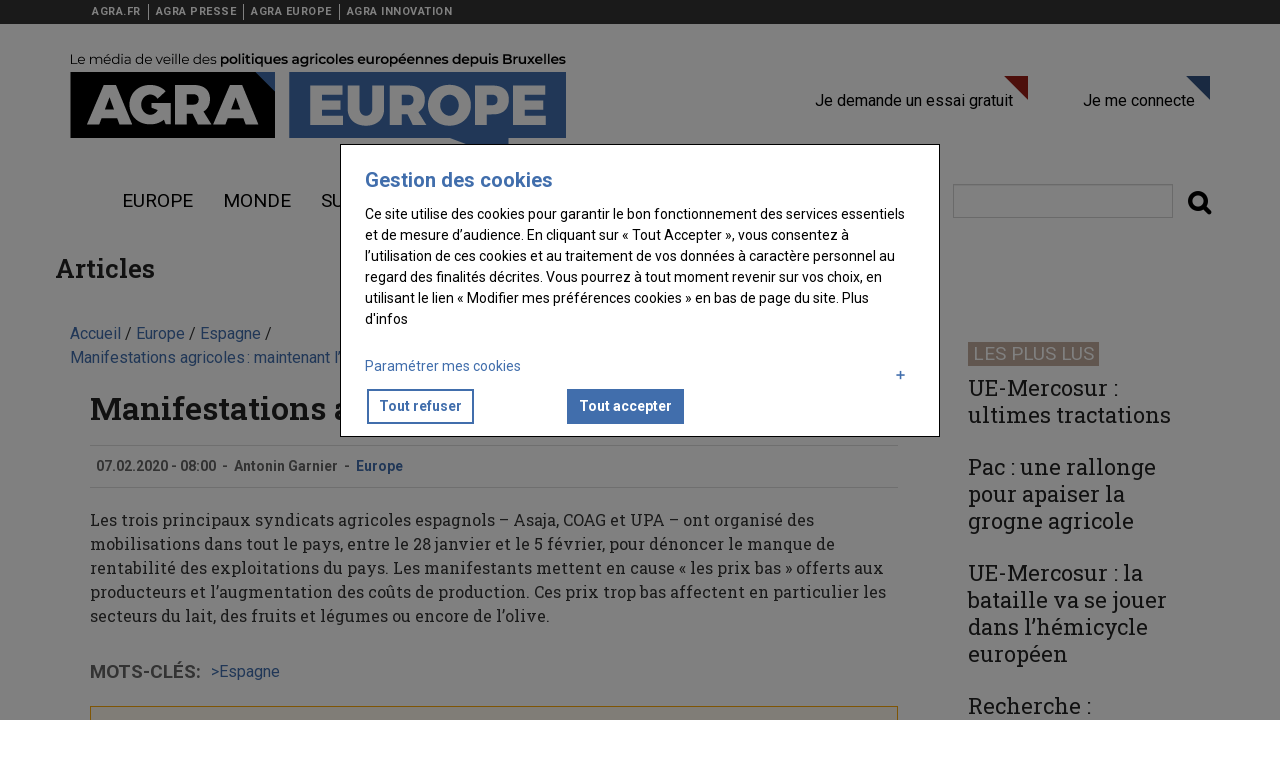

--- FILE ---
content_type: text/html; charset=UTF-8
request_url: https://www.agra.fr/agra-europe/manifestations-agricoles-maintenant-lespagne
body_size: 54916
content:
<!DOCTYPE html>
<html  lang="fr" dir="ltr" prefix="og: https://ogp.me/ns#">
  <head>
    <title>Manifestations agricoles : maintenant l’Espagne | Agra Europe</title>


    <!-- Fontawesome -->
    <link href="//maxcdn.bootstrapcdn.com/font-awesome/4.7.0/css/font-awesome.min.css" rel="stylesheet" type="text/css">
    
    <link rel="stylesheet" media="all" href="/agra-europe/sites/agra-europe/files/css/css_bPsrbbx-YFG1M3wx_4PIXwRjLccVJtHhNuDUojMTWYQ.css?delta=0&amp;language=fr&amp;theme=reussir_quatro&amp;include=eJxtiEEOAiEMAD-E2yeRAt0N2UKxLW74vcYY48HLzGSwFBfsC_AT267SPSQRN1ccsCs2ukTPQDNmkbPSS21wxZ4J_s2YUCkoTbOqMbcBP_3994muAgdLQr6ZL679CLbMqUFCo_CodBm8uTUpk-kJ-1JFqA" />
<link rel="stylesheet" media="all" href="https://cdn.jsdelivr.net/npm/entreprise7pro-bootstrap@3.4.8/dist/css/bootstrap.min.css" integrity="sha256-zL9fLm9PT7/fK/vb1O9aIIAdm/+bGtxmUm/M1NPTU7Y=" crossorigin="anonymous" />
<link rel="stylesheet" media="all" href="https://cdn.jsdelivr.net/npm/@unicorn-fail/drupal-bootstrap-styles@0.0.2/dist/3.1.1/7.x-3.x/drupal-bootstrap.min.css" integrity="sha512-nrwoY8z0/iCnnY9J1g189dfuRMCdI5JBwgvzKvwXC4dZ+145UNBUs+VdeG/TUuYRqlQbMlL4l8U3yT7pVss9Rg==" crossorigin="anonymous" />
<link rel="stylesheet" media="all" href="https://cdn.jsdelivr.net/npm/@unicorn-fail/drupal-bootstrap-styles@0.0.2/dist/3.1.1/8.x-3.x/drupal-bootstrap.min.css" integrity="sha512-jM5OBHt8tKkl65deNLp2dhFMAwoqHBIbzSW0WiRRwJfHzGoxAFuCowGd9hYi1vU8ce5xpa5IGmZBJujm/7rVtw==" crossorigin="anonymous" />
<link rel="stylesheet" media="all" href="https://cdn.jsdelivr.net/npm/@unicorn-fail/drupal-bootstrap-styles@0.0.2/dist/3.2.0/7.x-3.x/drupal-bootstrap.min.css" integrity="sha512-U2uRfTiJxR2skZ8hIFUv5y6dOBd9s8xW+YtYScDkVzHEen0kU0G9mH8F2W27r6kWdHc0EKYGY3JTT3C4pEN+/g==" crossorigin="anonymous" />
<link rel="stylesheet" media="all" href="https://cdn.jsdelivr.net/npm/@unicorn-fail/drupal-bootstrap-styles@0.0.2/dist/3.2.0/8.x-3.x/drupal-bootstrap.min.css" integrity="sha512-JXQ3Lp7Oc2/VyHbK4DKvRSwk2MVBTb6tV5Zv/3d7UIJKlNEGT1yws9vwOVUkpsTY0o8zcbCLPpCBG2NrZMBJyQ==" crossorigin="anonymous" />
<link rel="stylesheet" media="all" href="https://cdn.jsdelivr.net/npm/@unicorn-fail/drupal-bootstrap-styles@0.0.2/dist/3.3.1/7.x-3.x/drupal-bootstrap.min.css" integrity="sha512-ZbcpXUXjMO/AFuX8V7yWatyCWP4A4HMfXirwInFWwcxibyAu7jHhwgEA1jO4Xt/UACKU29cG5MxhF/i8SpfiWA==" crossorigin="anonymous" />
<link rel="stylesheet" media="all" href="https://cdn.jsdelivr.net/npm/@unicorn-fail/drupal-bootstrap-styles@0.0.2/dist/3.3.1/8.x-3.x/drupal-bootstrap.min.css" integrity="sha512-kTMXGtKrWAdF2+qSCfCTa16wLEVDAAopNlklx4qPXPMamBQOFGHXz0HDwz1bGhstsi17f2SYVNaYVRHWYeg3RQ==" crossorigin="anonymous" />
<link rel="stylesheet" media="all" href="https://cdn.jsdelivr.net/npm/@unicorn-fail/drupal-bootstrap-styles@0.0.2/dist/3.4.0/8.x-3.x/drupal-bootstrap.min.css" integrity="sha512-tGFFYdzcicBwsd5EPO92iUIytu9UkQR3tLMbORL9sfi/WswiHkA1O3ri9yHW+5dXk18Rd+pluMeDBrPKSwNCvw==" crossorigin="anonymous" />
<link rel="stylesheet" media="all" href="/agra-europe/sites/agra-europe/files/css/css_TscjwCVkDm4HmUnVW0GoKo1j-hN5ZuYFz3UTA5-BF_c.css?delta=9&amp;language=fr&amp;theme=reussir_quatro&amp;include=eJxtiEEOAiEMAD-E2yeRAt0N2UKxLW74vcYY48HLzGSwFBfsC_AT267SPSQRN1ccsCs2ukTPQDNmkbPSS21wxZ4J_s2YUCkoTbOqMbcBP_3994muAgdLQr6ZL679CLbMqUFCo_CodBm8uTUpk-kJ-1JFqA" />
<link rel="stylesheet" media="all" href="//fonts.googleapis.com/css?family=Roboto:400,600,700,800" />
<link rel="stylesheet" media="all" href="//fonts.googleapis.com/css?family=Roboto+Slab:400,600,700,800" />



          
    
    <meta charset="utf-8" />
<script>var _rm = window._rm = window._rm || [];_rm["contentId"] = "67687e35-671d-4aec-9d58-7094d8311ff0";</script>
<script>var _mtm = window._mtm = window._mtm || [];_mtm.push({"mtm.startTime": (new Date().getTime()), "event": "mtm.Start"});var d = document, g = d.createElement("script"), s = d.getElementsByTagName("script")[0];g.type = "text/javascript";g.async = true;g.src="https://matomo.reussir.fr/js/container_6nypTaNL.js";s.parentNode.insertBefore(g, s);</script>
<meta name="description" content="Les trois principaux syndicats agricoles espagnols – Asaja, COAG et UPA – ont organisé des mobilisations dans tout le pays, entre le 28 j" />
<link rel="canonical" href="https://www.agra.fr/agra-europe/manifestations-agricoles-maintenant-lespagne" />
<meta name="robots" content="index, follow, max-snippet:-1, max-video-preview:-1, max-image-preview:large" />
<meta property="og:site_name" content="Agra Europe" />
<meta property="og:type" content="Article" />
<meta property="og:url" content="https://www.agra.fr/agra-europe/manifestations-agricoles-maintenant-lespagne" />
<meta property="og:title" content="Manifestations agricoles : maintenant l’Espagne" />
<meta property="og:description" content="Les trois principaux syndicats agricoles espagnols – Asaja, COAG et UPA – ont organisé des mobilisations dans tout le pays, entre le 28 janvier et le 5 février, pour dénoncer le manque de rentabilité des exploitations du pays. Les manifestants mettent en cause « les prix bas »..." />
<meta property="og:locale:alternate" content="fr_FR" />
<meta name="twitter:card" content="summary_large_image" />
<meta name="twitter:description" content="Les trois principaux syndicats agricoles espagnols – Asaja, COAG et UPA – ont organisé des mobilisations dans tout le pays, entre le 28 janvier et le 5 février, pour dénoncer le manque de rentabilité des exploitations du pays. Les manifestants mettent en cause « les prix bas »..." />
<meta name="twitter:site" content="@reussir" />
<meta name="twitter:title" content="Manifestations agricoles : maintenant l’Espagne" />
<meta name="twitter:creator" content="Antonin Garnier" />
<meta name="Generator" content="Drupal 10 (https://www.drupal.org)" />
<meta name="MobileOptimized" content="width" />
<meta name="HandheldFriendly" content="true" />
<meta name="viewport" content="width=device-width, initial-scale=1.0" />
<script type="application/ld+json">{"@context":"https://schema.org","@type":"WebSite","name":"Agra Europe","url":"https://www.agra.fr/agra-europe","sameAs":[],"potentialAction":{"@type":"SearchAction","target":"https://www.agra.fr/agra-europe/search?keywords={search_term}","query-input":"required name=search_term"}}</script>
<script type="application/ld+json">{"@context":"https://schema.org","@type":"Organization","url":"https://www.agra.fr/agra-europe","logo":"https://www.agra.fr/agra-europe/themes/custom/reussir_quatro/images/logo/logo-agra-europe.png"}</script>
<script type="application/ld+json">{"@context":"https://schema.org","@type":"BreadcrumbList","itemListElement":[{"@type":"ListItem","position":0,"name":"Accueil","item":"https://www.agra.fr/agra-europe/"},{"@type":"ListItem","position":1,"name":"Europe","item":"https://www.agra.fr/agra-europe/europe"},{"@type":"ListItem","position":2,"name":"Espagne","item":"https://www.agra.fr/agra-europe/espagne"},{"@type":"ListItem","position":3,"name":"Manifestations agricoles : maintenant l’Espagne","item":"https://www.agra.fr/agra-europe/manifestations-agricoles-maintenant-lespagne"}]}</script>
<script type="application/ld+json">{"@context":"https://schema.org","@type":"NewsArticle","headline":"Manifestations agricoles : maintenant l’Espagne","description":null,"datePublished":"2020-02-07T08:00:00+01:00","dateModified":"2024-10-01T13:59:36+02:00","image":[],"author":{"@type":"Person","name":"Antonin Garnier","url":"https://www.agra.fr/agra-europe/auteur/antonin-garnier"},"publisher":{"@type":"Organization","name":"Agra Europe","logo":{"@type":"ImageObject","url":"https://www.agra.fr/agra-europe/themes/custom/reussir_quatro/images/logo/logo-agra-europe.png"}},"mainEntityOfPage":"https://www.agra.fr/agra-europe/manifestations-agricoles-maintenant-lespagne","isAccessibleForFree":false,"hasPart":{"@type":"WebPageElement","isAccessibleForFree":false,"cssSelector":"article .content .field--name-body"}}</script>
<script type="application/ld+json">{"@context":"https://schema.org","@type":"ProfilePage","dateCreated":"2024-10-01T10:32:45+02:00","dateModified":"2025-01-23T11:29:58+01:00","mainEntity":{"@type":"Person","name":"Antonin Garnier","identifier":"13704","description":"","image":[],"sameAs":["https://www.agra.fr/agra-europe/auteur/antonin-garnier"]}}</script>
<link rel="icon" href="/agra-europe/themes/custom/reussir_quatro/images/favicons/favicon-agra.ico" type="image/vnd.microsoft.icon" />
<script>window.a2a_config=window.a2a_config||{};a2a_config.callbacks=[];a2a_config.overlays=[];a2a_config.templates={};window.onload=function(){!function(e){var o=0;function n(t){var s=e("."+t).css("font-size");return parseInt(s,10)}e(".a2a_font_size").on("click",function(){if(0==o){var t=n("post-title");e(".post-title").css("font-size",t+4+"px");var s=n("post-surtitre");e(".post-surtitre").css("font-size",s+4+"px");var i=n("field__item");e(".field__item").css("font-size",i+4+"px"),o++}else if(1==o){t=n("post-title");e(".post-title").css("font-size",t+4+"px");s=n("post-surtitre");e(".post-surtitre").css("font-size",s+4+"px");i=n("field__item");e(".field__item").css("font-size",i+4+"px"),o++}else{t=n("post-title");e(".post-title").css("font-size",t-8+"px");s=n("post-surtitre");e(".post-surtitre").css("font-size",s-8+"px");i=n("field__item");e(".field__item").css("font-size",i-8+"px"),o=0}})}(jQuery)};</script>
<style>.primary-color { color : #416EAC !important; }.primary-color-hover:hover { color : #416EAC !important; }.primary-border { border-color : #416EAC !important; }.primary-border-hover:hover { border-color : #416EAC !important; }.primary-background { background-color : #416EAC !important; }.primary-background-hover:hover { background-color : #416EAC !important; }.secondary-color { color : #9FAFD4 !important; }.secondary-color-hover:hover { color : #9FAFD4 !important; }.secondary-border { border-color : #9FAFD4 !important; }.secondary-border-hover:hover { border-color : #9FAFD4 !important; }.secondary-background { background-color : #9FAFD4 !important; }.secondary-background-hover:hover { background-color : #9FAFD4 !important; }.neutral-color { color :  !important; }.neutral-color-hover:hover { color :  !important; }.neutral-border { border-color :  !important; }.neutral-border-hover:hover { border-color :  !important; }.neutral-background { background-color :  !important; }.neutral-background-hover:hover { background-color :  !important; }.neutral-dark-color { color :  !important; }.neutral-dark-color-hover:hover { color :  !important; }.neutral-dark-border { border-color :  !important; }.neutral-dark-border-hover:hover { border-color :  !important; }.neutral-dark-background { background-color :  !important; }.neutral-dark-background-hover:hover { background-color :  !important; }.newsletter-color { color :  !important; }.newsletter-color-hover:hover { color :  !important; }.newsletter-border { border-color :  !important; }.newsletter-border-hover:hover { border-color :  !important; }.newsletter-background { background-color :  !important; }.newsletter-background-hover:hover { background-color :  !important; }a:focus, a:hover, a:active {background-color: initial;color: #333;}h1, h2, h3, h4, h5, h6 {color:#416EAC;}pre, div.code {border-left: 5px solid #416EAC;}.highlight {background: #416EAC;}li a.active {color: #416EAC;}.typo-label {color: #416EAC;}.pagination > .active > a, .pagination > .active > span, .pagination > .active > a:hover, .pagination > .active > span:hover, .pagination > .active > a:focus, .pagination > .active > span:focus {background-color: #416EAC;border-color: #416EAC;color: #ffffff;}.pagination > li > a, .pagination > li > span {color: #416EAC;}.pagination > li > a:hover, .pagination > li > span:hover, .pagination > li > a:focus, .pagination > li > span:focus {color: #ffffff;background-color: #416EAC;}a, a:link, a:visited {color: #416EAC;}a:after, a:link:after, a:visited:after {filter: brightness(75%);}#block-reussir-quatro-main-menu ul.menu li:hover a, #block-reussir-quatro-main-menu ul.menu li.active a, #block-reussir-quatro-main-menu ul.menu li.active-trail a, #block-reussir-quatro-main-menu ul.menu li a.active, #block-reussir-quatro-main-menu ul.menu li a.is-active, #block-reussir-quatro-main-menu ul.menu li.open a {color: #416EAC;background-color: #ffffff;}#block-reussir-quatro-main-menu ul.menu li.dropdown:hover .dropdown-menu a {color: #ffffff!important;background-color: #9FAFD4!important;}#block-reussir-quatro-main-menu ul.menu li:hover a.dropdown-toggle {color: #ffffff;background: none;}#block-reussir-quatro-main-menu ul.menu li li.open a:hover, #block-reussir-quatro-main-menu ul.menu li li.open a.active, #block-reussir-quatro-main-menu ul.menu li:hover li a:hover, #block-reussir-quatro-main-menu ul.menu li:hover li a.active, #block-reussir-quatro-main-menu ul.menu li.open li a:hover, #block-reussir-quatro-main-menu ul.menu li.open li a.active, #block-reussir-quatro-main-menu ul.menu li.open li.open a, #block-reussir-quatro-main-menu ul.menu li.active li a:hover, #block-reussir-quatro-main-menu ul.menu li.active li a.active, #block-reussir-quatro-main-menu ul.menu li.active li.active a, #block-reussir-quatro-main-menu ul.menu li:hover li:hover li a:hover, #block-reussir-quatro-main-menu ul.menu li.open li.open li a:hover, #block-reussir-quatro-main-menu ul.menu li.open li.open li a.active, #block-reussir-quatro-main-menu ul.menu li.active li.active li.active a:hover, #block-reussir-quatro-main-menu ul.menu li.active li.active li.active a.active {background: #9FAFD4url(../images/mainmenu-active.png);color: #ffffff;margin-bottom: 0;background-color: rgba(0, 0, 0, 0.2);}#block-reussir-quatro-main-menu ul.menu ul {background: #9FAFD4;}#block-reussir-quatro-main-menu ul.menu li:last-child {background: none;}.block-system-user-menu ul.menu a {border-right: 1px solid #c7e5e5;color: #c7e5e5;}.block-system-user-menu ul li.last a {border: none;}.block-system-user-menu ul.menu a:hover, .block-system-user-menu ul.menu a.active {color: #ffffff;}.menu--menu-filiere li a:hover {color: #416EAC;}#block-reussir-quatro-footer {border-bottom: 2px solid #416EAC;}#block-reussir-quatro-footer ul.menu li a:hover, #block-reussir-quatro-footer ul.menu li a.active {color: #416EAC;}@media only screen and (max-width: 991px) {.navbar-default .navbar-toggle:hover, .navbar-default .navbar-toggle:focus {background: #ffffff;border-color: #416EAC;color: #416EAC;}}.menu--account li a.connect::after {border-right-color: #416EAC;border-top-color: #416EAC;}.menu--account li a.disconnect::after {border-right-color: #416EAC;border-top-color: #416EAC;}.views-field-view-node a:hover, li.node-readmore a:hover {color: #9FAFD4;}article.node-article.node-teaser .node-title a:hover, article.node-photos.node-teaser .node-title a:hover, .view-article-slideshow .attachment .views-field-title a:hover, .block-topic-news .view-content .views-field-title a:hover, .block-topic-news .attachment .more-link a:hover, .block-breaking-news h2.block-title, .block-breaking-news .content .views-field-title a:hover, article.node-article.node-teaser .node-title a:hover, .block-latest-news .views-row .views-field-title a:hover, .block-most-read .views-row .views-field-title a:hover, .block-video-block .views-field-title a:hover, .block-comments-recent-block li a:hover, .block-reussir-keywords ul a:hover, .view-list-articles .views-field-title a:hover, .view-more-articles .views-row .views-field-title a:hover, .view-list-videos .views-row .views-field-title a:hover {color: gray;transition: all 0.35s;}.views-field-field-keywords ul li {border-color: #416EAC;}.view-list-photos .views-slideshow-pager-fields .views-slideshow-pager-field-item.active, .view-article-slideshow .views-slideshow-pager-fields .views-slideshow-pager-field-item.active {background: url(../images/blue/slideshow-nav-active.png) 0 0 no-repeat;}.view-list-photos .views-row .views-field-title a:hover {color: #416EAC;}ul.slick-dots li.slick-active button {background: #416EAC;}form .btn-primary, form .btn-primary:hover, form .btn_primary:focus {background-color: #416EAC;border-color: #416EAC;}input[type="reset"], input[type="submit"], input[type="button"], #block-simplenewssubscription button#edit-subscribe {background: none repeat scroll 0 0 #416EAC;}input.form-submit:hover, .section-content .block-simplenews .block-inner input.form-submit:hover {background-color: #416EAC;}.section-content .block-simplenews .block-inner input.form-submit {background-color: #416EAC;}ul.primary li.active a, ul.primary li.active a:hover, ul.primary li.active a:focus {background-color: #416EAC;}#block-simplenewssubscription button#edit-submit, #block-simplenewssubscription button#edit-subscribe {background-color: #416EAC;}.toolbar-tray a{color: #000;}.toolbar button.toolbar-icon{background-color: transparent;}#block-simplenewssubscription button#edit-submit, #block-simplenewssubscription button#edit-subscribe {background-color: #416EAC;color: #ffffff;}.paywall-create-account .block-inner .field--name-field-titre, .paywall-login .block-inner .field--name-field-titre {border-bottom-color: #416EAC;}.paywall-create-account .block-inner .field--name-field-titre .field--item, .paywall-login .block-inner .field--name-field-titre .field--item{color: #416EAC;}.paywall-create-account .block-inner, .paywall-login .block-inner {border-color: #416EAC;}.paywall-create-account .block-inner .field--name-field-link .field--item a, .paywall-create-account .block-inner .field--name-field-lien-je-me-connecte- .field--item a, .paywall-login .block-inner .field--name-field-lien-je-me-connecte- .field--item a {background-color: #416EAC;}.select-wrapper:after {color: #416EAC;}.contenu-restreint .content::after {color: #ffffffbackground: #416EACborder-color: #000}ul.reussir-keywords li {border-color: #416EAC;}.block-reussir-keywords ul.reussir-keywords li:first-child::before, .block-reussir-keywords ul.reussir-keywords li + li::before, .views-field-field-keywords ul li:first-child::before, .views-field-field-keywords ul li + li::before {color: #416EAC}.reussir-search-form button.btn-default{color: #000;background: none;}.reussir-search-form button.btn-default:hover{color: #416EAC;}.article.node--type-article .field--name-field-keywords .field--item {border-color: #416EAC;}.article.node--type-article .field--name-field-keywords .field--item a {color: #416EAC;}.block-region-content .field--name-field-surtitre {color: #416EAC}.lireaussi::before {color: #416EAC}article .field--name-body a {box-shadow: inset 0 -2px 0 #416EAC;-webkit-transition: all .25s;-moz-transition: all .25s;-ms-transition: all .25s;-o-transition: all .25s;transition: all .25s;}div.ck-source-editing-area textarea {overflow: auto;}

</style>

    <script src="/agra-europe/sites/agra-europe/files/js/js_p6AAPaypEWBK6a12-vFf9NuB5Xv4-s-Af2ghbc-JBaM.js?scope=header&amp;delta=0&amp;language=fr&amp;theme=reussir_quatro&amp;include=eJxtjVEKAjEMBS9U7ZFKdttdAzGJSSr09v6spYh_w7wHA7WGAI8MF9wPE460iYSHgeZJRa0VZFxHFZV3s8WECAVqenUIk3ySbEA3j0HIZ7LW3dHK_tS88PSNA2OUiq4EI__X8301DpJu6I9f_23vhhr-AVCvXsg"></script>

  </head>
  <body class="path-not-frontpage path-node page-node-type-article has-glyphicons">
    <a href="#main-content" class="visually-hidden focusable skip-link">
      Aller au contenu principal
    </a>
    
      <div class="dialog-off-canvas-main-canvas" data-off-canvas-main-canvas>
    

	<nav class="navbar navbar-inverse" id="topbar"> <div class="container">

		<div class="navbar-header">
			<button type="button" class="navbar-toggle topbar-toggle collapsed" data-toggle="collapse" data-target="#topbar-collapse" aria-expanded="false">
				<span class="sr-only">Toggle navigation</span>
				<span class="icon-bar"></span>
				<span class="icon-bar"></span>
				<span class="icon-bar"></span>
			</button>
		</div>

		<div class="collapse navbar-collapse" id="topbar-collapse">
			  <div class="region region-topbar">
    <nav role="navigation" aria-labelledby="block-menufiliere-menu" id="block-menufiliere" class="menu-filiere">
            
  <h2 class="visually-hidden" id="block-menufiliere-menu">Menu filière</h2>
  

        
      <ul class="menu menu--menu-filiere nav">
                      <li class="first">
                                        <a href="https://www.agra.fr/">AGRA.FR</a>
              </li>
                      <li>
                                        <a href="https://www.agra.fr/agra-presse/">AGRA PRESSE</a>
              </li>
                      <li>
                                        <a href="https://www.agra.fr/agra-europe/">AGRA EUROPE</a>
              </li>
                      <li class="last">
                                        <a href="https://www.agra.fr/agra-innovation/">AGRA INNOVATION</a>
              </li>
        </ul>
  

  </nav>

  </div>

		</div>
	</div>
</nav>

<div class="content-header col-sm-12">
	<div class="header-main">
		<div class="container">
			<div class="header-main-inner">
				<div class="row">
					<div class="col-md-8 col-xs-12">
													  <div class="region region-navigation">
    <div class="site-branding">
      <a class="logo navbar-btn pull-left" href="/agra-europe/" title="Accueil" rel="home">
      <img src="/agra-europe/themes/custom/reussir_quatro/images/logo/logo-agra-europe.png" alt="Accueil" />
    </a>
      </div>

  </div>

											</div>

					<div class="col-md-8 col-xs-12 header-right">
													<div class="header-right-inner">
								  <div class="region region-header-right">
    <nav role="navigation" aria-labelledby="block-reussir-vinor-account-menu-menu" id="block-reussir-vinor-account-menu">
            
  <h2 class="visually-hidden" id="block-reussir-vinor-account-menu-menu">User account menu</h2>
  

        
      <ul class="menu menu--account nav navbar-nav navbar-right">
                      <li class="first">
                                        <a href="https://boutique.reussir.fr/formulaire-de-decouverte-agra.html" target="_self" class="abonne">Je demande un essai gratuit</a>
              </li>
                      <li class="last">
                                        <a href="/agra-europe/user/login" target="_self" class="connect" title="not-logged-login" data-drupal-link-system-path="user/login">Je me connecte</a>
              </li>
        </ul>
  

  </nav>

  </div>

							</div>
											</div>
				</div>
			</div>
		</div>
	</div>
</div>

<div id="header-navbar-wrapper" class="header-navbar-wrapper">
						
			<header class="navbar navbar-default container" id="navbar" role="banner">
									<div class="row">
						<div class="navbar-header col-sm-12">

							<div
								class="header-main">


																									<button type="button" class="navbar-toggle" data-toggle="collapse" data-target="#navbar-collapse">
										<span class="menu-text">
											<i class="fa fa-bars" aria-hidden="true"></i>
											Menu</span>
									</button>
															</div>
						</div>

																			<div class="row">
								<div id="navbar-collapse" class="col-sm-12" aria-expanded="false">
									  <div class="region region-navigation-collapsible">
    <nav role="navigation" aria-labelledby="block-reussir-quatro-main-menu-menu" id="block-reussir-quatro-main-menu">
            
  <h2 class="visually-hidden" id="block-reussir-quatro-main-menu-menu">Navigation principale</h2>
  

        
      <ul class="menu menu--main nav navbar-nav">
                      <li class="expanded dropdown first">
                                                                    <a href="" class="dropdown-toggle" data-toggle="dropdown">Menu burger <span class="caret"></span></a>
                        <ul class="dropdown-menu">
                      <li class="first last">
                                        <a href="/agra-europe/agenda">Agenda</a>
              </li>
        </ul>
  
              </li>
                      <li>
                                        <a href="/agra-europe/europe" data-drupal-link-system-path="taxonomy/term/64">Europe</a>
              </li>
                      <li>
                                        <a href="/agra-europe/monde" data-drupal-link-system-path="taxonomy/term/65">Monde</a>
              </li>
                      <li class="last">
                                        <a href="/agra-europe/surete-alimentaire" data-drupal-link-system-path="taxonomy/term/75">sureté alimentaire</a>
              </li>
        </ul>
  

  </nav>
<section id="block-reussirsearchformblock" class="block block-reussir-search block-reussir-search-block clearfix">
<div class="block-inner">
  
    

      <form class="reussir-search-form" data-drupal-selector="reussir-search-form" action="/agra-europe/manifestations-agricoles-maintenant-lespagne" method="post" id="reussir-search-form" accept-charset="UTF-8">

      <div>
    <div class="reussir-search__input-submit form-group js-form-wrapper form-wrapper" data-drupal-selector="edit-search-wrapper" id="edit-search-wrapper"><div class="form-item js-form-item form-type-search js-form-type-search form-item-search js-form-item-search form-no-label form-group">
      <label for="edit-search" class="control-label sr-only">Rechercher</label>
  
  
  <input placeholder="" data-drupal-selector="edit-search" class="form-search form-control" type="search" id="edit-search" name="search" value="" size="60" maxlength="128" title="Indiquer les termes à rechercher" data-toggle="tooltip" />

  
  
  </div>
<button class="fa button js-form-submit form-submit btn-default btn" data-drupal-selector="edit-submit" type="submit" id="edit-submit" name="op" value=""></button></div>
<input autocomplete="off" data-drupal-selector="form-by8uo6pque3om5-ql-q-lysjuc0xiuryvd7iezgcp7k" type="hidden" name="form_build_id" value="form-bY8uo6PquE3om5_QL_q-LYSJuc0XiuRyvd7IezgCp7k" /><input data-drupal-selector="edit-reussir-search-form" type="hidden" name="form_id" value="reussir_search_form" />
  </div>
  
</form>

  </div>
</section>


  </div>

								</div>
							</div>
																</header>
						</div>

		

				<div class="main-inner-container container" style="padding: 20px 0;">
			  <div class="region region-body">
        <h1 class="page-header">Articles</h1>

  
<div role="main" id="main-container" class="main-container container js-quickedit-main-content">
  <div class="row">
        
            <section class="col-md-9">

            
            
          
            
                                
	<nav class="breadcrumb" role="navigation">
		<ol>
												<li itemprop="itemListElement" itemscope itemtype="http://schema.org/ListItem">
						<a itemscope itemtype="http://schema.org/Thing" itemprop="item" href="/agra-europe/">
							<span itemprop="name">Accueil</span>
						</a>
						<span class="">
							/
						</span>
						<meta itemprop="position" content="1"/>
					</li>
																<li itemprop="itemListElement" itemscope itemtype="http://schema.org/ListItem">
						<a itemscope itemtype="http://schema.org/Thing" itemprop="item" href="/agra-europe/europe">
							<span itemprop="name">Europe</span>
						</a>
						<span class="">
							/
						</span>
						<meta itemprop="position" content="2"/>
					</li>
																<li itemprop="itemListElement" itemscope itemtype="http://schema.org/ListItem">
						<a itemscope itemtype="http://schema.org/Thing" itemprop="item" href="/agra-europe/espagne">
							<span itemprop="name">Espagne</span>
						</a>
						<span class="">
							/
						</span>
						<meta itemprop="position" content="3"/>
					</li>
																<li itemprop="itemListElement" itemscope itemtype="http://schema.org/ListItem">
						<a itemscope itemtype="http://schema.org/Thing" itemprop="item" href="/agra-europe/manifestations-agricoles-maintenant-lespagne">
							<span itemprop="name">Manifestations agricoles : maintenant l’Espagne</span>
						</a>
						<span class="">
							/
						</span>
						<meta itemprop="position" content="4"/>
					</li>
									</ol>
	</nav>


              
                    <a id="main-content"></a>
        <section class="block-region-content block block-ctools block-entity-viewnode clearfix">
<div class="block-inner">
  
    

      
  

<article class="node node--type-article article contenu-restreint clearfix">
  
  
      <h1 class="page-header">
<span>Manifestations agricoles : maintenant l’Espagne</span>
</h1>
  

  <footer>
    <div class="author header-info">
      <div class="article-create-date">
                07.02.2020 - 08:00      </div>
      <div class="separator">-</div>
      <div class="article-create-date">
        
  <span class="field__item">Antonin Garnier</span>

      </div>
      <div class="separator">-</div>
      <div class="article-tags">
        
      <div class="field field--name-field-categories field--type-entity-reference field--label-hidden field--items">
              <div class="field--item"><a href="/agra-europe/europe" hreflang="fr">Europe</a></div>
          </div>
  
      </div>
      
    </div>
  </footer>

          <div class="content content-legal-topics">

            <div class="field field--name-body field--type-text-with-summary field--label-hidden field--item"><p>Les trois principaux syndicats&nbsp;agricoles espagnols – Asaja, COAG et UPA – ont organisé des mobilisations dans tout le pays, entre le 28&nbsp;janvier et le 5&nbsp;février, pour dénoncer le manque de rentabilité des exploitations du pays. Les manifestants mettent en cause «&nbsp;les prix bas&nbsp;» offerts aux producteurs et l’augmentation des coûts de production. Ces prix trop bas affectent en particulier les secteurs du lait, des fruits et légumes ou encore de l’olive.</p></div>
      
  <div class="field field--name-field-keywords field--type-entity-reference field--label-inline">
    <div class="field--label">Mots-clés</div>
          <div class="field--items">
              <div class="field--item"><a href="/agra-europe/espagne" hreflang="fr">Espagne</a></div>
              </div>
      </div>

  </div>

</article>

  </div>
</section>

<section class="paywall-login one-half last block block-fixed-block-content block-fixed-block-contentbloc-identifiez-vous clearfix">
<div class="block-inner">
  
    

      
  <div class="field field--name-field-soustitre field--type-string field--label-visually_hidden">
    <div class="field--label sr-only">Sous-titre</div>
              <div class="field--item">Vous êtes abonné(e)</div>
          </div>

  <div class="field field--name-field-titre field--type-string field--label-visually_hidden">
    <div class="field--label sr-only">Titre</div>
              <div class="field--item">IDENTIFIEZ-VOUS </div>
          </div>

  <div class="field field--name-field-body field--type-string field--label-visually_hidden">
    <div class="field--label sr-only">Body</div>
              <div class="field--item">Connectez-vous à votre compte pour profiter de votre abonnement</div>
          </div>

  <div class="field field--name-field-link field--type-link field--label-visually_hidden">
    <div class="field--label sr-only">Lien &quot;Créer un nouveau compte&quot;</div>
              <div class="field--item"><a href="https://boutique.reussir.fr/agroeconomie/agra-europe.html">Créer un compte</a></div>
          </div>

  <div class="field field--name-field-lien-reinitialiser-votre-m field--type-link field--label-visually_hidden">
    <div class="field--label sr-only">Lien &quot;Réinitialiser votre mot de passe&quot;</div>
              <div class="field--item"><a href="https://sso.reussir.fr/account/ForgotPassword?returnUrl=https%3A//www.agra.fr/agra-europe">Réinitialiser votre mot de passe</a></div>
          </div>

  <div class="field field--name-field-lien-je-me-connecte- field--type-link field--label-visually_hidden">
    <div class="field--label sr-only">Lien &quot;Je me connecte&quot;</div>
              <div class="field--item"><a href="/agra-europe/user/login">Je me connecte</a></div>
          </div>

  </div>
</section>

<section class="paywall-create-account one-half block block-fixed-block-content block-fixed-block-contentbloc-creation-de-compte clearfix">
<div class="block-inner">
  
    

      
  <div class="field field--name-field-soustitre field--type-string field--label-visually_hidden">
    <div class="field--label sr-only">Sous-titre</div>
              <div class="field--item">Vous n&#039;êtes pas abonné(e)</div>
          </div>

  <div class="field field--name-field-titre field--type-string field--label-visually_hidden">
    <div class="field--label sr-only">Titre</div>
              <div class="field--item">Découvrir les outils Agra</div>
          </div>

  <div class="field field--name-field-body field--type-string field--label-visually_hidden">
    <div class="field--label sr-only">Body</div>
              <div class="field--item">Testez les outils AGRA, gratuitement et sans engagement, pendant 15 jours !</div>
          </div>

  <div class="field field--name-field-link field--type-link field--label-visually_hidden">
    <div class="field--label sr-only">Lien</div>
              <div class="field--item"><a href="https://boutique.reussir.fr/formulaire-de-decouverte-agra.html">Essayez gratuitement</a></div>
          </div>

  </div>
</section>

<section class="views-element-container clear block block-views block-views-blocktopic-by-category-block-2 clearfix">
<div class="block-inner">
  
      <h2 class="block-title">Les abonnés lisent aussi</h2>
    

      <div class="form-group"><div class="view-more-articles view view-topic-by-category view-id-topic_by_category view-display-id-block_2 js-view-dom-id-efec1186d26eb24c2cdf4b3c47de589dae39151f5f822fc0d05a740306e9821d">
  
    
      
      <div class="view-content">
          <div class="views-row"><div class="views-field views-field-title"><span class="field-content"><a href="/agra-europe/ngt-le-vote-du-parlement-europeen-sera-serre-predit-clergeau" hreflang="fr">NGT : le vote du Parlement européen sera serré, prédit Clergeau</a></span></div></div>
    <div class="views-row"><div class="views-field views-field-title"><span class="field-content"><a href="/agra-europe/paquet-vin-les-eurodeputes-valident-unanimement-laccord-interinstitutionnel" hreflang="fr">Paquet vin : les eurodéputés valident unanimement l’accord interinstitutionnel</a></span></div></div>
    <div class="views-row"><div class="views-field views-field-title"><span class="field-content"><a href="/agra-europe/budget-un-fonds-de-competitivite-convoite-par-le-secteur-agricole" hreflang="fr">Budget : un fonds de compétitivité convoité par le secteur agricole</a></span></div></div>
    <div class="views-row"><div class="views-field views-field-title"><span class="field-content"><a href="/agra-europe/elevage-la-future-strategie-europeenne-prend-peu-peu-forme" hreflang="fr">Élevage : la future stratégie européenne prend, peu à peu, forme</a></span></div></div>
    <div class="views-row"><div class="views-field views-field-title"><span class="field-content"><a href="/agra-europe/bioeconomie-la-presidence-chypriote-du-conseil-noublie-pas-lagriculture" hreflang="fr">Bioéconomie : la présidence chypriote du Conseil n’oublie pas l’agriculture</a></span></div></div>
    <div class="views-row"><div class="views-field views-field-title"><span class="field-content"><a href="/agra-europe/huile-dolive-des-controles-perfectibles-selon-les-auditeurs-de-lue" hreflang="fr">Huile d’olive : des contrôles perfectibles, selon les auditeurs de l’UE</a></span></div></div>
    <div class="views-row"><div class="views-field views-field-title"><span class="field-content"><a href="/agra-europe/climat-lagriculture-europeenne-aurait-besoin-de-11-et-17-md-eu-par" hreflang="fr">Climat : l’agriculture européenne aurait besoin de 11 et 17 Md € par an</a></span></div></div>
    <div class="views-row"><div class="views-field views-field-title"><span class="field-content"><a href="/agra-europe/pac-post-2027-la-france-loin-detre-le-principal-beneficiaire-de-la-rallonge-budgetaire" hreflang="fr">Pac post-2027 : la France loin d’être le principal bénéficiaire de la rallonge budgétaire</a></span></div></div>

    </div>
  
          </div>
</div>

  </div>
</section>


          </section>

                      <aside id="sidebar-second" class="col-md-3" role="complementary">
          <section class="views-element-container block block-views block-views-blockmost-read-block-1 clearfix">
<div class="block-inner">
  
      <h2 class="block-title">Les plus lus</h2>
    

      <div class="form-group"><div class="block-most-read view view-most-read view-id-most_read view-display-id-block_1 js-view-dom-id-a6c9a368a023658541db7b5d1dc00968995d4278bc6d709494f2df554811d58a">
  
    
      
      <div class="view-content">
          <div class="views-row"><div class="views-field views-field-title"><span class="field-content"><a href="/agra-europe/ue-mercosur-ultimes-tractations" hreflang="fr">UE-Mercosur : ultimes tractations</a></span></div></div>
    <div class="views-row"><div class="views-field views-field-title"><span class="field-content"><a href="/agra-europe/pac-une-rallonge-pour-apaiser-la-grogne-agricole" hreflang="fr">Pac : une rallonge pour apaiser la grogne agricole</a></span></div></div>
    <div class="views-row"><div class="views-field views-field-title"><span class="field-content"><a href="/agra-europe/ue-mercosur-la-bataille-va-se-jouer-dans-lhemicycle-europeen" hreflang="fr">UE-Mercosur : la bataille va se jouer dans l’hémicycle européen</a></span></div></div>
    <div class="views-row"><div class="views-field views-field-title"><span class="field-content"><a href="/agra-europe/recherche-bruxelles-travaille-sur-une-nouvelle-approche-strategique-pour-lagriculture" hreflang="fr">Recherche : Bruxelles travaille sur une nouvelle approche stratégique pour l’agriculture</a></span></div></div>
    <div class="views-row"><div class="views-field views-field-title"><span class="field-content"><a href="/agra-europe/ueinde-paris-berlin-et-varsovie-plaident-pour-une-finalisation-rapide-de-laccord-commercial" hreflang="fr">UE/Inde : Paris, Berlin et Varsovie plaident pour une finalisation rapide de l’accord commercial</a></span></div></div>

    </div>
  
          </div>
</div>

  </div>
</section>


        </aside>
            </div>
</div>


  </div>

		</div>
	
			<footer class="footer" role="contentinfo">
			<div class="footer-inner container">
				  <div class="region region-footer">
    <section id="block-copyrightblock" class="block block-reussir-block block-reussir-block-copyright clearfix">
<div class="block-inner">
  
    

      <p>© Agra 2025 - Tous droits réservés</p>

  </div>
</section>


  </div>

				<div class="row footer-bottom">
					<div class="col left">
													  <div class="region region-footer-first">
    <nav role="navigation" aria-labelledby="block-reussir-quatro-footer-menu" id="block-reussir-quatro-footer">
            
  <h2 class="visually-hidden" id="block-reussir-quatro-footer-menu">Footer</h2>
  

        
      <ul class="menu menu--footer nav">
                      <li class="first">
                                        <a href="/agra-europe/home" data-drupal-link-system-path="home">Accueil</a>
              </li>
                      <li>
                                        <a href="https://www.agra.fr/mentions-legales">Mentions légales</a>
              </li>
                      <li>
                                        <a href="https://boutique.reussir.fr/activation-compte-reussir.html">Activez votre compte Réussir Connect</a>
              </li>
                      <li class="last">
                                        <a href="https://www.agra.fr/politique-de-confidentialite">Politique de confidentialité</a>
              </li>
        </ul>
  

  </nav>

  </div>

											</div>
					<div class="col right">
													  <div class="region region-footer-second">
    <section id="block-blocksocialicons" class="block-social-icons block block-fixed-block-content block-fixed-block-contentsocial-links-footer clearfix">
<div class="block-inner">
  
    

      
            <div class="field field--name-body field--type-text-with-summary field--label-hidden field--item"><div>Nous rejoindre sur <a href="https://twitter.com/agrapresse"> <i class="fa fa-twitter" style="color:#fff"> </i></a> <a href="https://www.linkedin.com/company/agra-presse"> <i class="fa fa-linkedin" style="color:#fff"> </i></a></div>
</div>
      
  </div>
</section>


  </div>

											</div>
				</div>
			</div>
		</footer>
	

  </div>

    
    <script type="application/json" data-drupal-selector="drupal-settings-json">{"path":{"baseUrl":"\/agra-europe\/","pathPrefix":"","currentPath":"node\/1095","currentPathIsAdmin":false,"isFront":false,"currentLanguage":"fr"},"pluralDelimiter":"\u0003","suppressDeprecationErrors":true,"eu_cookie_compliance":{"cookie_policy_version":"1.0.0","popup_enabled":true,"popup_agreed_enabled":false,"popup_hide_agreed":false,"popup_clicking_confirmation":false,"popup_scrolling_confirmation":false,"popup_html_info":"\u003Cdiv aria-labelledby=\u0022popup-text\u0022  class=\u0022eu-cookie-compliance-banner eu-cookie-compliance-banner-info eu-cookie-compliance-banner--categories\u0022\u003E\n  \u003Cdiv class=\u0022popup-content info eu-cookie-compliance-content\u0022\u003E\n        \u003Cdiv id=\u0022popup-text\u0022 class=\u0022eu-cookie-compliance-message\u0022 role=\u0022document\u0022\u003E\n      \u003Ch3\u003EGestion des cookies\u003C\/h3\u003E\u003Cp\u003ECe site utilise des cookies pour garantir le bon fonctionnement des services essentiels et de mesure d\u2019audience. En cliquant sur \u00ab Tout Accepter \u00bb, vous consentez \u00e0 l\u2019utilisation de ces cookies et au traitement de vos donn\u00e9es \u00e0 caract\u00e8re personnel au regard des finalit\u00e9s d\u00e9crites. Vous pourrez \u00e0 tout moment revenir sur vos choix, en utilisant le lien \u00ab Modifier mes pr\u00e9f\u00e9rences cookies \u00bb en bas de page du site.\u0026nbsp;\u003Ca href=\u0022https:\/\/www.agra.fr\/politique-de-confidentialite\u0022 target=\u0022_blank\u0022 title=\u0022Politique de confidentialit\u00e9\u0022\u003EPlus d\u0027infos\u003C\/a\u003E\u003C\/p\u003E\u003Cdiv\u003E\u003Ch4\u003EParam\u00e9trer mes cookies\u003C\/h4\u003E\u003C\/div\u003E\n          \u003C\/div\u003E\n\n          \u003Cdiv id=\u0022eu-cookie-compliance-categories\u0022 class=\u0022eu-cookie-compliance-categories\u0022\u003E\n                  \u003Cdiv class=\u0022eu-cookie-compliance-category\u0022\u003E\n            \u003Cdiv\u003E\n              \u003Cinput type=\u0022checkbox\u0022 name=\u0022cookie-categories\u0022 class=\u0022eu-cookie-compliance-category-checkbox\u0022 id=\u0022cookie-category-cookies_main\u0022\n                     value=\u0022cookies_main\u0022\n                      checked                       disabled  \u003E\n              \u003Clabel for=\u0022cookie-category-cookies_main\u0022\u003EFonctionnement technique - (obligatoire)\u003C\/label\u003E\n            \u003C\/div\u003E\n                          \u003Cdiv class=\u0022eu-cookie-compliance-category-description\u0022\u003ECes cookies, indispensables \u00e0 la navigation, garantissent le bon fonctionnement, l\u2019optimisation technique, et la mesure d\u2019audience de fa\u00e7on anonyme. Ils vous permettent d\u2019utiliser les principales fonctionnalit\u00e9s et de s\u00e9curiser votre connexion.\r\nCette finalit\u00e9 est requise par notre site pour fonctionner normalement et ne peut pas \u00eatre d\u00e9sactiv\u00e9e.\u003C\/div\u003E\n                      \u003C\/div\u003E\n                  \u003Cdiv class=\u0022eu-cookie-compliance-category\u0022\u003E\n            \u003Cdiv\u003E\n              \u003Cinput type=\u0022checkbox\u0022 name=\u0022cookie-categories\u0022 class=\u0022eu-cookie-compliance-category-checkbox\u0022 id=\u0022cookie-category-cookies_ad\u0022\n                     value=\u0022cookies_ad\u0022\n                      checked                       \u003E\n              \u003Clabel for=\u0022cookie-category-cookies_ad\u0022\u003ECookies publicitaires\u003C\/label\u003E\n            \u003C\/div\u003E\n                          \u003Cdiv class=\u0022eu-cookie-compliance-category-description\u0022\u003ECes cookies sont uniquement destin\u00e9s \u00e0 mesurer la performance des campagnes publicitaires de fa\u00e7on anonyme.\u003C\/div\u003E\n                      \u003C\/div\u003E\n                          \u003Cdiv class=\u0022eu-cookie-compliance-categories-buttons\u0022\u003E\n            \u003Cbutton type=\u0022button\u0022\n                    class=\u0022eu-cookie-compliance-save-preferences-button \u0022\u003ESauvegarder vos pr\u00e9f\u00e9rences\u003C\/button\u003E\n          \u003C\/div\u003E\n              \u003C\/div\u003E\n    \n    \u003Cdiv id=\u0022popup-buttons\u0022 class=\u0022eu-cookie-compliance-buttons eu-cookie-compliance-has-categories\u0022\u003E\n            \u003Cbutton type=\u0022button\u0022 class=\u0022agree-button eu-cookie-compliance-default-button\u0022\u003ETout accepter\u003C\/button\u003E\n              \u003Cbutton type=\u0022button\u0022 class=\u0022eu-cookie-withdraw-button visually-hidden\u0022\u003ERetirer mon consentement\u003C\/button\u003E\n          \u003C\/div\u003E\n  \u003C\/div\u003E\n\u003C\/div\u003E","use_mobile_message":false,"mobile_popup_html_info":"\u003Cdiv aria-labelledby=\u0022popup-text\u0022  class=\u0022eu-cookie-compliance-banner eu-cookie-compliance-banner-info eu-cookie-compliance-banner--categories\u0022\u003E\n  \u003Cdiv class=\u0022popup-content info eu-cookie-compliance-content\u0022\u003E\n        \u003Cdiv id=\u0022popup-text\u0022 class=\u0022eu-cookie-compliance-message\u0022 role=\u0022document\u0022\u003E\n      \n          \u003C\/div\u003E\n\n          \u003Cdiv id=\u0022eu-cookie-compliance-categories\u0022 class=\u0022eu-cookie-compliance-categories\u0022\u003E\n                  \u003Cdiv class=\u0022eu-cookie-compliance-category\u0022\u003E\n            \u003Cdiv\u003E\n              \u003Cinput type=\u0022checkbox\u0022 name=\u0022cookie-categories\u0022 class=\u0022eu-cookie-compliance-category-checkbox\u0022 id=\u0022cookie-category-cookies_main\u0022\n                     value=\u0022cookies_main\u0022\n                      checked                       disabled  \u003E\n              \u003Clabel for=\u0022cookie-category-cookies_main\u0022\u003EFonctionnement technique - (obligatoire)\u003C\/label\u003E\n            \u003C\/div\u003E\n                          \u003Cdiv class=\u0022eu-cookie-compliance-category-description\u0022\u003ECes cookies, indispensables \u00e0 la navigation, garantissent le bon fonctionnement, l\u2019optimisation technique, et la mesure d\u2019audience de fa\u00e7on anonyme. Ils vous permettent d\u2019utiliser les principales fonctionnalit\u00e9s et de s\u00e9curiser votre connexion.\r\nCette finalit\u00e9 est requise par notre site pour fonctionner normalement et ne peut pas \u00eatre d\u00e9sactiv\u00e9e.\u003C\/div\u003E\n                      \u003C\/div\u003E\n                  \u003Cdiv class=\u0022eu-cookie-compliance-category\u0022\u003E\n            \u003Cdiv\u003E\n              \u003Cinput type=\u0022checkbox\u0022 name=\u0022cookie-categories\u0022 class=\u0022eu-cookie-compliance-category-checkbox\u0022 id=\u0022cookie-category-cookies_ad\u0022\n                     value=\u0022cookies_ad\u0022\n                      checked                       \u003E\n              \u003Clabel for=\u0022cookie-category-cookies_ad\u0022\u003ECookies publicitaires\u003C\/label\u003E\n            \u003C\/div\u003E\n                          \u003Cdiv class=\u0022eu-cookie-compliance-category-description\u0022\u003ECes cookies sont uniquement destin\u00e9s \u00e0 mesurer la performance des campagnes publicitaires de fa\u00e7on anonyme.\u003C\/div\u003E\n                      \u003C\/div\u003E\n                          \u003Cdiv class=\u0022eu-cookie-compliance-categories-buttons\u0022\u003E\n            \u003Cbutton type=\u0022button\u0022\n                    class=\u0022eu-cookie-compliance-save-preferences-button \u0022\u003ESauvegarder vos pr\u00e9f\u00e9rences\u003C\/button\u003E\n          \u003C\/div\u003E\n              \u003C\/div\u003E\n    \n    \u003Cdiv id=\u0022popup-buttons\u0022 class=\u0022eu-cookie-compliance-buttons eu-cookie-compliance-has-categories\u0022\u003E\n            \u003Cbutton type=\u0022button\u0022 class=\u0022agree-button eu-cookie-compliance-default-button\u0022\u003ETout accepter\u003C\/button\u003E\n              \u003Cbutton type=\u0022button\u0022 class=\u0022eu-cookie-withdraw-button visually-hidden\u0022\u003ERetirer mon consentement\u003C\/button\u003E\n          \u003C\/div\u003E\n  \u003C\/div\u003E\n\u003C\/div\u003E","mobile_breakpoint":768,"popup_html_agreed":false,"popup_use_bare_css":true,"popup_height":"auto","popup_width":"100%","popup_delay":0,"popup_link":"https:\/\/www.agra.fr\/politique-de-confidentialite","popup_link_new_window":true,"popup_position":false,"fixed_top_position":true,"popup_language":"fr","store_consent":true,"better_support_for_screen_readers":false,"cookie_name":"","reload_page":false,"domain":"","domain_all_sites":true,"popup_eu_only":false,"popup_eu_only_js":false,"cookie_lifetime":180,"cookie_session":0,"set_cookie_session_zero_on_disagree":0,"disagree_do_not_show_popup":true,"method":"categories","automatic_cookies_removal":true,"allowed_cookies":"cookies_main:SSES*\r\ncookies_main:SES*\r\ncookies_main:page_visited\r\ncookies_main:_ga\r\ncookies_main:_gid\r\ncookies_main:_dc_gtm_UA-*\r\ncookies_main:_gat_UA-*\r\ncookies_main:_poool\r\ncookies_main:smcx_0_last_shown_at\r\ncookies_ad:_gali","withdraw_markup":"\u003Cbutton type=\u0022button\u0022 class=\u0022eu-cookie-withdraw-tab\u0022\u003EGestion des cookies\u003C\/button\u003E\n\u003Cdiv aria-labelledby=\u0022popup-text\u0022 class=\u0022eu-cookie-withdraw-banner\u0022\u003E\n  \u003Cdiv class=\u0022popup-content info eu-cookie-compliance-content\u0022\u003E\n    \u003Cdiv id=\u0022popup-text\u0022 class=\u0022eu-cookie-compliance-message\u0022 role=\u0022document\u0022\u003E\n      \u003Ch3\u003EGestion des cookies\u003C\/h3\u003E\u003Cp\u003ESupprimer mes pr\u00e9f\u00e9rences cookies et me laisser en choisir de nouvelles :\u003C\/p\u003E\n    \u003C\/div\u003E\n    \u003Cdiv id=\u0022popup-buttons\u0022 class=\u0022eu-cookie-compliance-buttons\u0022\u003E\n      \u003Cbutton type=\u0022button\u0022 class=\u0022eu-cookie-withdraw-button \u0022\u003ERetirer mon consentement\u003C\/button\u003E\n    \u003C\/div\u003E\n  \u003C\/div\u003E\n\u003C\/div\u003E","withdraw_enabled":false,"reload_options":0,"reload_routes_list":"","withdraw_button_on_info_popup":false,"cookie_categories":["cookies_main","cookies_ad"],"cookie_categories_details":{"cookies_main":{"uuid":"abdd3b99-0973-452a-bf85-cf6ab79e7fde","langcode":"fr","status":true,"dependencies":[],"id":"cookies_main","label":"Fonctionnement technique - (obligatoire)","description":"Ces cookies, indispensables \u00e0 la navigation, garantissent le bon fonctionnement, l\u2019optimisation technique, et la mesure d\u2019audience de fa\u00e7on anonyme. Ils vous permettent d\u2019utiliser les principales fonctionnalit\u00e9s et de s\u00e9curiser votre connexion.\r\nCette finalit\u00e9 est requise par notre site pour fonctionner normalement et ne peut pas \u00eatre d\u00e9sactiv\u00e9e.","checkbox_default_state":"required","weight":-9},"cookies_ad":{"uuid":"ab95456b-dd8d-49c6-a549-ce4b6cf28b14","langcode":"fr","status":true,"dependencies":[],"id":"cookies_ad","label":"Cookies publicitaires","description":"Ces cookies sont uniquement destin\u00e9s \u00e0 mesurer la performance des campagnes publicitaires de fa\u00e7on anonyme.","checkbox_default_state":"checked","weight":-7}},"enable_save_preferences_button":true,"cookie_value_disagreed":"0","cookie_value_agreed_show_thank_you":"1","cookie_value_agreed":"2","containing_element":"body","settings_tab_enabled":false,"olivero_primary_button_classes":"","olivero_secondary_button_classes":"","close_button_action":"","open_by_default":true,"modules_allow_popup":true,"hide_the_banner":false,"geoip_match":true,"unverified_scripts":["\/agra-europe\/agra-europe\/"]},"bootstrap":{"forms_has_error_value_toggle":1,"tooltip_enabled":1,"tooltip_animation":1,"tooltip_container":"body","tooltip_delay":"0","tooltip_html":0,"tooltip_placement":"auto left","tooltip_selector":"","tooltip_trigger":"hover","modal_animation":1,"modal_backdrop":"true","modal_focus_input":1,"modal_keyboard":1,"modal_select_text":1,"modal_show":1,"modal_size":"","popover_enabled":1,"popover_animation":1,"popover_auto_close":1,"popover_container":"body","popover_content":"","popover_delay":"0","popover_html":0,"popover_placement":"right","popover_selector":"","popover_title":"","popover_trigger":"click"},"ajaxTrustedUrl":{"form_action_p_pvdeGsVG5zNF_XLGPTvYSKCf43t8qZYSwcfZl2uzM":true},"user":{"uid":0,"permissionsHash":"b030dec653eaadf0bd352076bdbbe71ff1e011c555884bc62fc49f90187d5587"}}</script>
<script src="/agra-europe/sites/agra-europe/files/js/js_ETJjm5z3TDXLoR79Q9i5-Bgx8x9xGJkMS_OjFYhVe_s.js?scope=footer&amp;delta=0&amp;language=fr&amp;theme=reussir_quatro&amp;include=eJxtjVEKAjEMBS9U7ZFKdttdAzGJSSr09v6spYh_w7wHA7WGAI8MF9wPE460iYSHgeZJRa0VZFxHFZV3s8WECAVqenUIk3ySbEA3j0HIZ7LW3dHK_tS88PSNA2OUiq4EI__X8301DpJu6I9f_23vhhr-AVCvXsg"></script>
<script src="https://static.addtoany.com/menu/page.js" defer></script>
<script src="/agra-europe/sites/agra-europe/files/js/js_0v6sZMuMBnKjwZDKidjVDtjfT1WNkK7JRP0iRAFx6bk.js?scope=footer&amp;delta=2&amp;language=fr&amp;theme=reussir_quatro&amp;include=eJxtjVEKAjEMBS9U7ZFKdttdAzGJSSr09v6spYh_w7wHA7WGAI8MF9wPE460iYSHgeZJRa0VZFxHFZV3s8WECAVqenUIk3ySbEA3j0HIZ7LW3dHK_tS88PSNA2OUiq4EI__X8301DpJu6I9f_23vhhr-AVCvXsg"></script>
<script src="https://cdn.jsdelivr.net/npm/entreprise7pro-bootstrap@3.4.8/dist/js/bootstrap.min.js" integrity="sha256-3XV0ZwG+520tCQ6I0AOlrGAFpZioT/AyPuX0Zq2i8QY=" crossorigin="anonymous"></script>
<script src="/agra-europe/sites/agra-europe/files/js/js_Fw1lRBZOQav3HaMJDDVNYChFccOX0zVKSWUhkcVDCkM.js?scope=footer&amp;delta=4&amp;language=fr&amp;theme=reussir_quatro&amp;include=eJxtjVEKAjEMBS9U7ZFKdttdAzGJSSr09v6spYh_w7wHA7WGAI8MF9wPE460iYSHgeZJRa0VZFxHFZV3s8WECAVqenUIk3ySbEA3j0HIZ7LW3dHK_tS88PSNA2OUiq4EI__X8301DpJu6I9f_23vhhr-AVCvXsg"></script>
<script src="//public.flourish.studio/resources/embed.js"></script>
<script src="/agra-europe/sites/agra-europe/files/js/js_0Mh6D80kJDoAsnv_LHepH-gyjb8QaqHF48HYa112EAw.js?scope=footer&amp;delta=6&amp;language=fr&amp;theme=reussir_quatro&amp;include=eJxtjVEKAjEMBS9U7ZFKdttdAzGJSSr09v6spYh_w7wHA7WGAI8MF9wPE460iYSHgeZJRa0VZFxHFZV3s8WECAVqenUIk3ySbEA3j0HIZ7LW3dHK_tS88PSNA2OUiq4EI__X8301DpJu6I9f_23vhhr-AVCvXsg"></script>

  </body>
</html>
